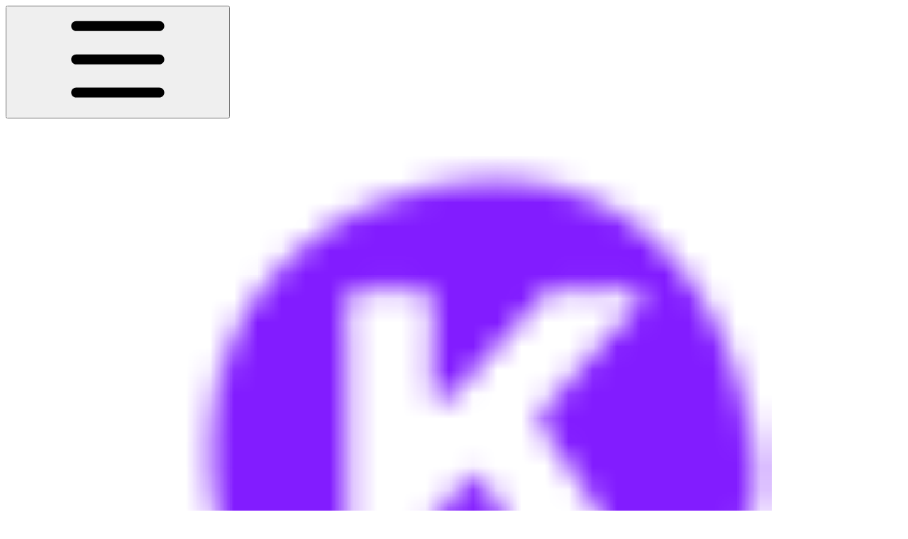

--- FILE ---
content_type: application/javascript; charset=utf-8
request_url: https://integrations.gitbook.com/v1/integrations/intercom/installations/978f8f4dfa062a93cabd1d3b6b30c6d67bcc4dc72386825b80de28c55844d052/sites/site_vEH4V/script.js?version=146.0
body_size: -204
content:
(function () {
    const APP_ID = 'i8slzv4p';

    window.intercomSettings = {
        app_id: APP_ID,
    };

    var w = window;
    var ic = w.Intercom;
    if (typeof ic === 'function') {
        ic('reattach_activator');
        ic('update', w.intercomSettings);
    } else {
        var d = document;
        var i = function () {
            i.c(arguments);
        };
        i.q = [];
        i.c = function (args) {
            i.q.push(args);
        };
        w.Intercom = i;
        var l = function () {
            var s = d.createElement('script');
            s.type = 'text/javascript';
            s.async = true;
            s.src = 'https://widget.intercom.io/widget/' + APP_ID;
            var x = d.getElementsByTagName('script')[0];
            x.parentNode.insertBefore(s, x);

            w.GitBook.addEventListener('unload', () => {
                if (!ic) {
                    return;
                }

                ic('shutdown');
                w.Intercom = undefined;
            });
        };
        if (w.attachEvent) {
            w.attachEvent('onload', l);
        } else {
            w.addEventListener('load', l, false);
        }
    }
})();
